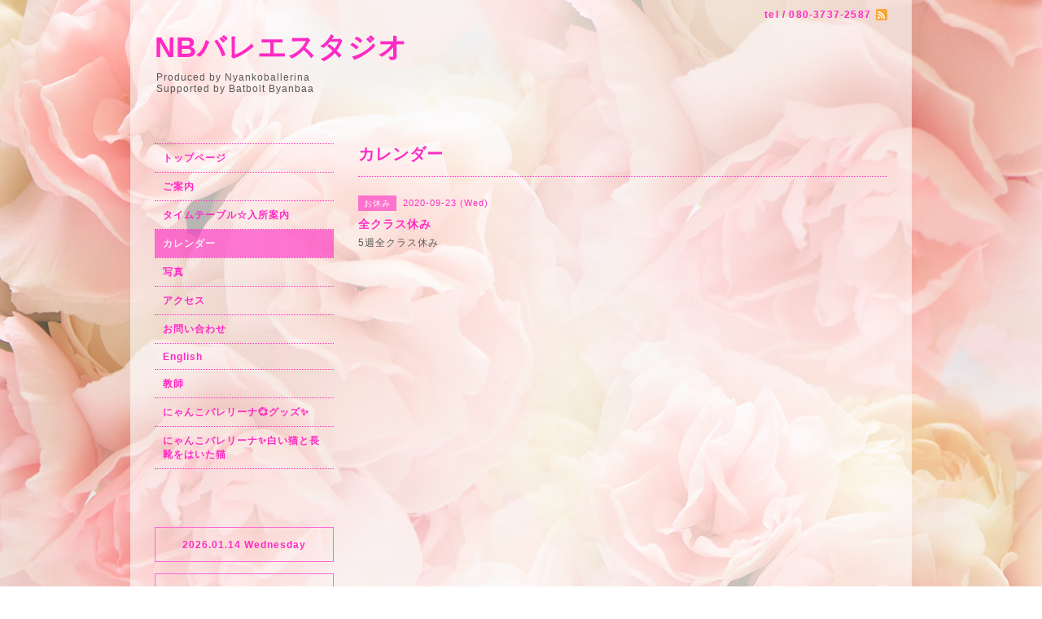

--- FILE ---
content_type: text/html; charset=utf-8
request_url: https://nyankoballerina.jp/calendar/3475024
body_size: 2241
content:
<!DOCTYPE html PUBLIC "-//W3C//DTD XHTML 1.0 Transitional//EN" "http://www.w3.org/TR/xhtml1/DTD/xhtml1-transitional.dtd">
<html xmlns="http://www.w3.org/1999/xhtml" xml:lang="ja" lang="ja">
<head>
<meta http-equiv="content-type" content="text/html; charset=utf-8" />
<title>全クラス休み - NBバレエスタジオ</title>
<meta name="viewport" content="width=device-width, initial-scale=1, maximum-scale=1, user-scalable=yes" />
<meta name="keywords" content="NBバレエスタジオ,バレエ教室,バレエスタジオ,横浜,都筑区,大人,バレエ子供、オープンクラス" />
<meta name="description" content="5週全クラス休み" />
<meta property="og:title" content="NBバレエスタジオ" />
<meta property="og:image" content="https://cdn.goope.jp/31530/160110181410j7he.jpeg" />
<meta property="og:site_name" content="NBバレエスタジオ" />
<meta http-equiv="content-style-type" content="text/css" />
<meta http-equiv="content-script-type" content="text/javascript" />

<link rel="alternate" type="application/rss+xml" title="NBバレエスタジオ / RSS" href="/feed.rss" />
<style type="text/css" media="all">@import "/style.css?214252-1451742090";</style>
<script type="text/javascript" src="/assets/jquery/jquery-1.9.1.min.js"></script>
<script type="text/javascript" src="/js/tooltip.js"></script>
<script type="text/javascript" src="/assets/responsiveslides/responsiveslides.min.js"></script>
<script type="text/javascript" src="/assets/colorbox/jquery.colorbox-min.js"></script>

    <script>
      $(document).ready(function(){
      $("#main").find(".thickbox").colorbox({rel:'thickbox',maxWidth: '98%'});
      });
    </script>

</head>

<body id="calendar">
<div id="wrapper">
<div id="wrapper_inner">

<!-- ヘッダー部分ここから // -->
<div id="header">
<div id="header_inner">


    <div class="shop_title">
        <div class="shop_rss"><a href="/feed.rss"><img src="/img/icon/rss2.png" /></a></div>
      <div class="shop_tel">tel&nbsp;/&nbsp;080-3737-2587</div>
    </div>


  <div class="site_title">
    <h1 class="site_logo"><a href="https://nyankoballerina.jp">NBバレエスタジオ</a></h1>
    <div class="site_description site_description_smartphone">Produced by Nyankoballerina<br />
Supported by Batbolt Byanbaa</div>
  </div>


</div>
</div>
<!-- // ヘッダー部分ここまで -->


<div id="contents">
<div id="contents_inner">


  <!-- メイン部分ここから -->
  <div id="main">
  <div id="main_inner">

    


    


    


    


    
    <!----------------------------------------------

      ページ：カレンダー

    ---------------------------------------------->
    <h2 class="page_title">カレンダー</h2>

    


    
      <div class="schedule_detail">
        <div>
        <span class="schedule_detail_category">お休み</span>&nbsp; <span class="schedule_detail_date">2020-09-23 (Wed)</span>
        </div>
        <div class="schedule_detail_title">
          全クラス休み
        </div>
        <div class="schedule_detail_body">
          
          <p>5週全クラス休み</p>
          <br class="clear" />
        </div>
      </div>
    

    


    


    


    

    

    


    


  </div>
  </div>
  <!-- // メイン部分ここまで -->

</div>
</div>
<!-- // contents -->


<!-- ナビゲーション部分ここから // -->
<div id="navi">
<div id="navi_inner">
  <ul>
    
    <li><a href="/"  class="navi_top">トップページ</a></li>
    
    <li><a href="/info"  class="navi_info">ご案内</a></li>
    
    <li><a href="/menu"  class="navi_menu">タイムテーブル☆入所案内</a></li>
    
    <li><a href="/calendar"  class="navi_calendar active">カレンダー</a></li>
    
    <li><a href="/photo"  class="navi_photo">写真</a></li>
    
    <li><a href="/about"  class="navi_about">アクセス</a></li>
    
    <li><a href="/contact"  class="navi_contact">お問い合わせ</a></li>
    
    <li><a href="/free/en"  class="navi_free free_86952">English</a></li>
    
    <li><a href="/staff"  class="navi_staff">教師</a></li>
    
    <li><a href="/free/nyankoballerina"  class="navi_free free_216947">にゃんこバレリーナ💞グッズ✨</a></li>
    
    <li><a href="/free/nyankballerina"  class="navi_free free_409130">にゃんこバレリーナ✨白い猫と長靴をはいた猫</a></li>
    
  </ul>
  <br class="clear" />
</div>
<!-- ナビゲーションパーツここから // -->
<div id="social_widgets">
<div  id="widget_facebook_like" class="social_widget">
<div style="text-align:left;padding-bottom:10px;">
<iframe src="//www.facebook.com/plugins/like.php?href=https%3A%2F%2Fnyankoballerina.jp&amp;width&amp;layout=button_count&amp;action=like&amp;show_faces=false&amp;share=true&amp;height=21&amp;appId=837439917751931" scrolling="no" frameborder="0" style="border:none; overflow:hidden; height:21px;" allowTransparency="true"></iframe>
</div>
</div>

</div>

<!-- // ナビゲーションパーツここまで -->
</div>
<!-- // ナビゲーション部分ここまで -->


<!-- サイドバー部分ここから // -->
<div id="sidebar">
<div id="sidebar_inner">


  <div class="today_area today_area_smartphone">
    <div class="today_title">2026.01.14 Wednesday</div>
    
  </div>


  <div class="counter_area counter_area_smartphone">
    <div class="counter_title">カウンター</div>
    <div class="counter_today">
      Today&nbsp;<span class="num">129</span>
    </div>
    <div class="counter_yesterday">
      Yesterday&nbsp;<span class="num">287</span>
    </div>
    <div class="counter_total">
      Total&nbsp;<span class="num">978586</span>
    </div>
  </div>

  <div class="qr_area qr_area_smartphone">
    <div class="qr_title">携帯サイト</div>
    <div class="qr_img"><img src="//r.goope.jp/qr/nyankoballerina"width="100" height="100" /></div>
  </div>

</div>
</div>
<!-- // サイドバー部分ここまで -->


<!-- フッター部分ここから // -->
<div id="footer">
<div id="footer_inner">

 <div class="shop_title_footer clearfix">
      <div class="shop_info_footer">
        <div class="shop_rss_footer"><a href="/feed.rss"><img src="/img/icon/rss2.png" /></a></div>
        <div class="shop_name_footer">NBバレエスタジオ&nbsp; </div>
      </div>
      <div class="shop_tel_footer">080-3737-2587</div>
  </div>

  <div class="copyright copyright_smartphone">&copy;2026 <a href="https://nyankoballerina.jp">NBバレエスタジオ</a>. All Rights Reserved.</div>

  <div class="powered powered_smartphone">Powered by <a href="https://goope.jp/">グーペ</a> / <a href="https://admin.goope.jp/">Admin</a></div>
  <br class="clear" />

</div>
</div>
<!-- // フッター部分ここまで -->

</div>
</div>

</body>
</html>
